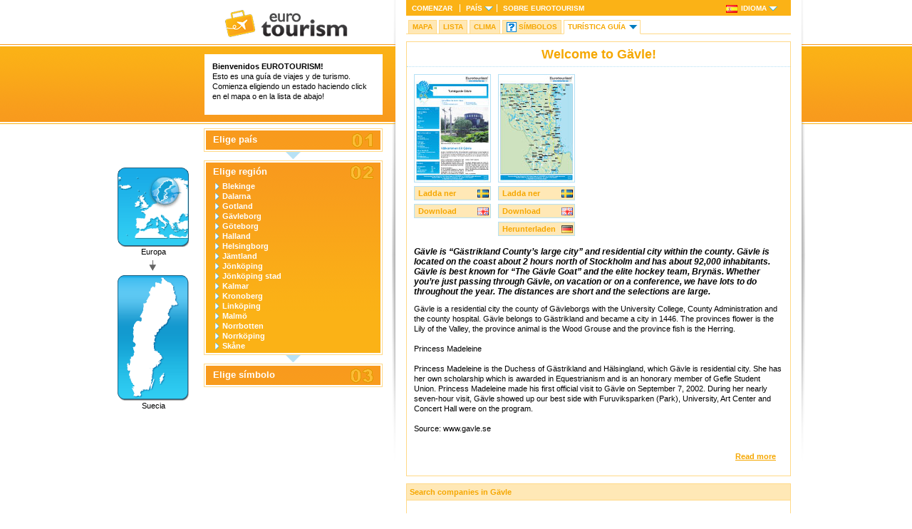

--- FILE ---
content_type: text/html
request_url: http://eurotourism.com/se/es/touristguide.asp?city=2180
body_size: 52651
content:
<!DOCTYPE html PUBLIC "-//W3C//DTD XHTML 1.0 Strict//EN"
        "http://www.w3.org/TR/xhtml1/DTD/xhtml1-strict.dtd">
<html xmlns="http://www.w3.org/1999/xhtml" xml:lang="es" lang="es">
<head>
	<title>Turística Guía Gävle Suecia EUROTOURISM</title>

	<meta http-equiv="content-type" content="text/html; charset=UTF-8" />
	<meta http-equiv="content-language" content="es" />
	<meta name="keywords" content="Turística Guía  Suecia" />
	<meta name="description" content="Turística Guía Gävle Suecia EUROTOURISM" />
	<meta name="distribution" content="global" />
	<meta name="copyright" content="Copyright (c) 2026 <B>Eurotourism Media Group AB</B>" />
	<meta name="robots" content="index, follow" />

	<link rel="shortcut icon" href="/favicon.ico" type="image/x-icon" />
	<style type="text/css" media="all">
		@import "/css/mainstyle.css";
	</style>
	<!--[if IE]>
	<link rel="stylesheet" href="/css/ie.css" type="text/css" media="screen,print,projection" />
	<![endif]-->
	<!--[if lt IE 7]>
	<link rel="stylesheet" href="/css/ie6.css" type="text/css" media="screen,print,projection" />
	<![endif]-->
	<link rel="stylesheet" type="text/css" media="print" href="/css/print.css" />
	<script src="https://ajax.googleapis.com/ajax/libs/jquery/1.4.3/jquery.min.js"></script>
	<script src="/js/jquery.cycle.lite.js" type="text/javascript"></script>
	<script src="/js/common.js" type="text/javascript"></script>
	<script src="/js/swfobject.js" type="text/javascript"></script>

</head>
<body>


<div id="skip"><a href="#content" accesskey="s">Skip to Content</a></div>
<div id="body-wrap">

	<div id="nav-wrap">
		<div id="header">


		<div id="logo">
			<a href="/es_default.asp"><img src="/img/logo.png" alt="Eurotourism" /></a>
		</div>


			<div id="walkman">
				<!--<img src="/img/walkman.gif" alt="" />-->
			</div>
			<!--<script type="text/javascript">
				// <![CDATA[
				var so3 = new SWFObject("/swf/walkman.swf", "fade", "100", "208", "6", "#FFFFFF", false);
				so3.addParam("wmode", "transparent");
				so3.write("walkman");
				// ]]>
			</script>-->

			<div id="speak">
				<p>
				<strong>Bienvenidos <strong>EUROTOURISM</strong>!</strong></BR>Esto es una guía de viajes y de turismo. Comienza eligiendo un estado haciendo click en el mapa o en la lista de abajo!</P>
				</p>
			</div>
		</div>
		
		<div id="minimaps">
			<a href="/es_default.asp"><img src="/se/img/minimap_europe.gif" alt="" /></a>
			Europa
			<img src="/img/minimap_arrow.gif" alt="" />
			<a href="default.asp"><img src="/se/img/0_minimap_country.gif" alt="" /></a>
			Suecia
		</div>
		
		<div id="steps">
			<div class="box-outline">
				<div class="blue-box">
					<h3 class="one"><a href="touristguide.asp" onClick="return toggleBox('step1');">Elige país</a></h3>
					
					<div id="step1" style="display:none;">
<ul class="left-align">
<li><a href="/de/es/">Alemania</a></li>
<li><a href="/at/es/">Austria</a></li>
<li><a href="/be/es/">Bélgica</a></li>
<li><a href="/cy/es/">Chipre</a></li>
<li><a href="/dk/es/">Dinamarca</a></li>
<li><a href="/es/es/">España</a></li>
<li><a href="/fi/es/">Finlandia</a></li>
<li><a href="/fr/es/">Francia</a></li>
<li><a href="/gr/es/">Grecia</a></li>
<li><a href="/ie/es/">Irlanda</a></li>
</ul>
<ul class="left-align">
<li><a href="/is/es/">Islandia</a></li>
<li><a href="/it/es/">Italia</a></li>
<li><a href="/mt/es/">Malta</a></li>
<li><a href="/no/es/">Noruega</a></li>
<li><a href="/nl/es/">Países Bajos</a></li>
<li><a href="/pt/es/">Portugal</a></li>
<li><a href="/uk/es/">Reino Unido</a></li>
<li><a href="/se/es/">Suecia</a></li>
<li><a href="/ch/es/">Suisa</a></li>
</ul>
<div class="clear"></div>
					</div>

				</div>
			</div>
			
			<img src="/img/stepdown.gif" alt="" class="stepdown" />
			
			<div class="box-outline">
				<div class="blue-box scrollbox">
					<h3 class="two"><a href="touristguide.asp" onClick="return toggleBox('step2');">Elige región</a></h3>
					
						<div id="step2" style="display:block;">	

<ul>
          
<li><a href="map.asp?region=20&symbol=1">Blekinge</a></li>
          
<li><a href="map.asp?region=6&symbol=1">Dalarna</a></li>
          
<li><a href="map.asp?region=17&symbol=1">Gotland</a></li>
          
<li><a href="map.asp?region=5&symbol=1">Gävleborg</a></li>
          
<li><a href="map.asp?region=22&symbol=1">Göteborg</a></li>
          
<li><a href="map.asp?region=19&symbol=1">Halland</a></li>
          
<li><a href="map.asp?region=29&symbol=1">Helsingborg</a></li>
          
<li><a href="map.asp?region=3&symbol=1">Jämtland</a></li>
          
<li><a href="map.asp?region=15&symbol=1">Jönköping</a></li>
          
<li><a href="map.asp?region=30&symbol=1">Jönköping stad</a></li>
          
<li><a href="map.asp?region=16&symbol=1">Kalmar</a></li>
          
<li><a href="map.asp?region=18&symbol=1">Kronoberg</a></li>
          
<li><a href="map.asp?region=28&symbol=1">Linköping</a></li>
          
<li><a href="map.asp?region=23&symbol=1">Malmö</a></li>
          
<li><a href="map.asp?region=1&symbol=1">Norrbotten</a></li>
          
<li><a href="map.asp?region=31&symbol=1">Norrköping</a></li>
          
<li><a href="map.asp?region=21&symbol=1">Skåne</a></li>
          
<li><a href="map.asp?region=11&symbol=1">Stockholm</a></li>
          
<li><a href="map.asp?region=24&symbol=1">Stockholm stad</a></li>
          
<li><a href="map.asp?region=12&symbol=1">Södermanland</a></li>
          
<li><a href="map.asp?region=7&symbol=1">Uppsala</a></li>
          
<li><a href="map.asp?region=25&symbol=1">Uppsala stad</a></li>
          
<li><a href="map.asp?region=10&symbol=1">Värmland</a></li>
          
<li><a href="map.asp?region=2&symbol=1">Västerbotten</a></li>
          
<li><a href="map.asp?region=4&symbol=1">Västernorrland</a></li>
          
<li><a href="map.asp?region=26&symbol=1">Västerås</a></li>
          
<li><a href="map.asp?region=8&symbol=1">Västmanland</a></li>
          
<li><a href="map.asp?region=14&symbol=1">Västra Götaland</a></li>
          
<li><a href="map.asp?region=9&symbol=1">Örebro</a></li>
          
<li><a href="map.asp?region=27&symbol=1">Örebro stad</a></li>
          
<li><a href="map.asp?region=13&symbol=1">Östergötland</a></li>
          
</ul>
						</div>
				</div>
			</div>
			
			<img src="/img/stepdown.gif" alt="" class="stepdown" />
			
			
			<div class="box-outline">
				<div class="blue-box">
					<h3 class="three"><a href="touristguide.asp" onClick="showTooltip(event,'Primero elge que región!');return false;" onMouseOut="hideTooltip();">Elige símbolo</a></h3>
				</div>
			</div>			

			
			
		</div>
	</div>


	<div id="content-wrap">
		<div id="topnav-wrap">
	
	<div id="nav">
		<ul id="dropdown">
			<li><a href="/es_default.asp">Comenzar</a></li>
			<li><a href="/es_default.asp" class="arrow">País</a><ul>
<li><a href="/de/es/">Alemania</a></li>
<li><a href="/at/es/">Austria</a></li>
<li><a href="/be/es/">Bélgica</a></li>
<li><a href="/cy/es/">Chipre</a></li>
<li><a href="/dk/es/">Dinamarca</a></li>
<li><a href="/es/es/">España</a></li>
<li><a href="/fi/es/">Finlandia</a></li>
<li><a href="/fr/es/">Francia</a></li>
<li><a href="/gr/es/">Grecia</a></li>
<li><a href="/ie/es/">Irlanda</a></li>
<li><a href="/is/es/">Islandia</a></li>
<li><a href="/it/es/">Italia</a></li>
<li><a href="/mt/es/">Malta</a></li>
<li><a href="/no/es/">Noruega</a></li>
<li><a href="/nl/es/">Países Bajos</a></li>
<li><a href="/pt/es/">Portugal</a></li>
<li><a href="/uk/es/">Reino Unido</a></li>
<li><a href="/se/es/">Suecia</a></li>
<li><a href="/ch/es/">Suisa</a></li>

				</ul></li>
			<li class="last"><a href="/es_about.asp">Sobre <strong>EUROTOURISM</strong></a></li>
			<li class="language"><a href="/es_touristguide.asp" class="arrow">
			<img src="/img/flags/es.gif" alt="se" class="selflag" /><span>Idioma</span></a><ul>
<li><a href="/se/bn/touristguide.asp?region=5&symbol=1&city=2180"><img src="/img/flags/bn.gif" alt="বাংলা" />বাংলা</a></li>
<li><a href="/se/da/touristguide.asp?region=5&symbol=1&city=2180"><img src="/img/flags/da.gif" alt="Dansk" />Dansk</a></li>
<li><a href="/se/de/touristguide.asp?region=5&symbol=1&city=2180"><img src="/img/flags/de.gif" alt="Deutsch" />Deutsch</a></li>
<li><a href="/se/en/touristguide.asp?region=5&symbol=1&city=2180"><img src="/img/flags/en.gif" alt="English" />English</a></li>
<li><a href="/se/fi/touristguide.asp?region=5&symbol=1&city=2180"><img src="/img/flags/fi.gif" alt="Suomi" />Suomi</a></li>
<li><a href="/se/fr/touristguide.asp?region=5&symbol=1&city=2180"><img src="/img/flags/fr.gif" alt="Français" />Français</a></li>
<li><a href="/se/gr/touristguide.asp?region=5&symbol=1&city=2180"><img src="/img/flags/gr.gif" alt="Ελληνικά" />Ελληνικά</a></li>
<li><a href="/se/is/touristguide.asp?region=5&symbol=1&city=2180"><img src="/img/flags/is.gif" alt="Íslenska" />Íslenska</a></li>
<li><a href="/se/nl/touristguide.asp?region=5&symbol=1&city=2180"><img src="/img/flags/nl.gif" alt="Nederlands" />Nederlands</a></li>
<li><a href="/se/no/touristguide.asp?region=5&symbol=1&city=2180"><img src="/img/flags/no.gif" alt="Norsk" />Norsk</a></li>
<li><a href="/se/pt/touristguide.asp?region=5&symbol=1&city=2180"><img src="/img/flags/pt.gif" alt="Português" />Português</a></li>
<li><a href="/se/sv/touristguide.asp?region=5&symbol=1&city=2180"><img src="/img/flags/sv.gif" alt="Svenska" />Svenska</a></li>
<li><a href="/se/zhs/touristguide.asp?region=5&symbol=1&city=2180"><img src="/img/flags/zhs.gif" alt="简体中文" />简体中文</a></li>
<li><a href="/se/zht/touristguide.asp?region=5&symbol=1&city=2180"><img src="/img/flags/zht.gif" alt="繁體中文" />繁體中文</a></li>
<li><a href="/se/es/touristguide.asp?region=5&symbol=1&city=2180"><img src="/img/flags/es.gif" alt="Español" />Español</a></li>
<li><a href="/se/it/touristguide.asp?region=5&symbol=1&city=2180"><img src="/img/flags/it.gif" alt="Italiano" />Italiano</a></li>
<li><a href="/se/ja/touristguide.asp?region=5&symbol=1&city=2180"><img src="/img/flags/ja.gif" alt="日本語" />日本語</a></li>
<li><a href="/se/ko/touristguide.asp?region=5&symbol=1&city=2180"><img src="/img/flags/ko.gif" alt="한국어" />한국어</a></li>
<li><a href="/se/pl/touristguide.asp?region=5&symbol=1&city=2180"><img src="/img/flags/pl.gif" alt="Polski" />Polski</a></li>
<li><a href="/se/ru/touristguide.asp?region=5&symbol=1&city=2180"><img src="/img/flags/ru.gif" alt="Русский" />Русский</a></li>
<li><a href="/se/tr/touristguide.asp?region=5&symbol=1&city=2180"><img src="/img/flags/tr.gif" alt="Türkçe" />Türkçe</a></li>

				</ul></li>
		</ul>
	</div>
		</div>
	
	<div id="regionnav">
		<ul id="dropdown2">
			<li><a href="map.asp?region=5&symbol=1">Mapa</a></li>
			<li><a href="list.asp?region=5&symbol=1">Lista</a></li>

			
			<li><a href="region.asp?region=5&symbol=0">Clima</a></li>
			

			<li class="quiz"><a href="symbol.asp?region=5&symbol=1">Símbolos</a></li>

			
			<li class="arrow"><a href="touristguide.asp" class="sel">Turística Guía</a><ul>
<li><a href="touristguide.asp?city=1440">Ale</a></li><li><a href="touristguide.asp?city=1489">Alingsås</a></li><li><a href="touristguide.asp?city=0764">Alvesta</a></li><li><a href="touristguide.asp?city=0604">Aneby</a></li><li><a href="touristguide.asp?city=1984">Arboga</a></li><li><a href="touristguide.asp?city=2506">Arjeplog</a></li><li><a href="touristguide.asp?city=2505">Arvidsjaur</a></li><li><a href="touristguide.asp?city=1784">Arvika</a></li><li><a href="touristguide.asp?city=1882">Askersund</a></li><li><a href="touristguide.asp?city=2084">Avesta</a></li><li><a href="touristguide.asp?city=1460">Bengtsfors</a></li><li><a href="touristguide.asp?city=2326">Berg</a></li><li><a href="touristguide.asp?city=2403">Bjurholm</a></li><li><a href="touristguide.asp?city=1260">Bjuv</a></li><li><a href="touristguide.asp?city=2582">Boden</a></li><li><a href="touristguide.asp?city=1443">Bollebygd</a></li><li><a href="touristguide.asp?city=2183">Bollnäs</a></li><li><a href="touristguide.asp?city=0885">Borgholm</a></li><li><a href="touristguide.asp?city=2081">Borlänge</a></li><li><a href="touristguide.asp?city=1490">Borås</a></li><li><a href="touristguide.asp?city=0127">Botkyrka</a></li><li><a href="touristguide.asp?city=0560">Boxholm</a></li><li><a href="touristguide.asp?city=1272">Bromölla</a></li><li><a href="touristguide.asp?city=2305">Bräcke</a></li><li><a href="touristguide.asp?city=1231">Burlöv</a></li><li><a href="touristguide.asp?city=1278">Båstad</a></li><li><a href="touristguide.asp?city=1438">Dals-Ed</a></li><li><a href="touristguide.asp?city=0162">Danderyd</a></li><li><a href="touristguide.asp?city=1862">Degerfors</a></li><li><a href="touristguide.asp?city=2425">Dorotea</a></li><li><a href="touristguide.asp?city=1730">Eda</a></li><li><a href="touristguide.asp?city=0125">Ekerö</a></li><li><a href="touristguide.asp?city=0686">Eksjö</a></li><li><a href="touristguide.asp?city=0862">Emmaboda</a></li><li><a href="touristguide.asp?city=0381">Enköping</a></li><li><a href="touristguide.asp?city=0484">Eskilstuna</a></li><li><a href="touristguide.asp?city=1285">Eslöv</a></li><li><a href="touristguide.asp?city=1445">Essunga</a></li><li><a href="touristguide.asp?city=1982">Fagersta</a></li><li><a href="touristguide.asp?city=1382">Falkenberg</a></li><li><a href="touristguide.asp?city=1499">Falköping</a></li><li><a href="touristguide.asp?city=2080">Falun</a></li><li><a href="touristguide.asp?city=1782">Filipstad</a></li><li><a href="touristguide.asp?city=0562">Finspång</a></li><li><a href="touristguide.asp?city=0482">Flen</a></li><li><a href="touristguide.asp?city=1763">Forshaga</a></li><li><a href="touristguide.asp?city=1439">Färgelanda</a></li><li><a href="touristguide.asp?city=2026">Gagnef</a></li><li><a href="touristguide.asp?city=0662">Gislaved</a></li><li><a href="touristguide.asp?city=0461">Gnesta</a></li><li><a href="touristguide.asp?city=0617">Gnosjö</a></li><li><a href="touristguide.asp?city=0980">Gotland</a></li><li><a href="touristguide.asp?city=1764">Grums</a></li><li><a href="touristguide.asp?city=1444">Grästorp</a></li><li><a href="touristguide.asp?city=1447">Gullspång</a></li><li><a href="touristguide.asp?city=2523">Gällivare</a></li><li><a href="touristguide.asp?city=2180">Gävle</a></li><li><a href="touristguide.asp?city=1480">Göteborg</a></li><li><a href="touristguide.asp?city=1471">Götene</a></li><li><a href="touristguide.asp?city=0643">Habo</a></li><li><a href="touristguide.asp?city=1783">Hagfors</a></li><li><a href="touristguide.asp?city=1861">Hallsberg</a></li><li><a href="touristguide.asp?city=1961">Hallstahammar</a></li><li><a href="touristguide.asp?city=1380">Halmstad</a></li><li><a href="touristguide.asp?city=1761">Hammarö</a></li><li><a href="touristguide.asp?city=0136">Haninge</a></li><li><a href="touristguide.asp?city=2583">Haparanda</a></li><li><a href="touristguide.asp?city=1917">Heby</a></li><li><a href="touristguide.asp?city=2083">Hedemora</a></li><li><a href="touristguide.asp?city=1283">Helsingborg</a></li><li><a href="touristguide.asp?city=1466">Herrljunga</a></li><li><a href="touristguide.asp?city=1497">Hjo</a></li><li><a href="touristguide.asp?city=2104">Hofors</a></li><li><a href="touristguide.asp?city=0126">Huddinge</a></li><li><a href="touristguide.asp?city=2184">Hudiksvall</a></li><li><a href="touristguide.asp?city=0860">Hultsfred</a></li><li><a href="touristguide.asp?city=1315">Hylte</a></li><li><a href="touristguide.asp?city=0305">Håbo</a></li><li><a href="touristguide.asp?city=1863">Hällefors</a></li><li><a href="touristguide.asp?city=2361">Härjedalen</a></li><li><a href="touristguide.asp?city=2280">Härnösand</a></li><li><a href="touristguide.asp?city=1401">Härryda</a></li><li><a href="touristguide.asp?city=1293">Hässleholm</a></li><li><a href="touristguide.asp?city=1284">Höganäs</a></li><li><a href="touristguide.asp?city=0821">Högsby</a></li><li><a href="touristguide.asp?city=1266">Hörby</a></li><li><a href="touristguide.asp?city=1267">Höör</a></li><li><a href="touristguide.asp?city=2510">Jokkmokk</a></li><li><a href="touristguide.asp?city=0123">Järfälla</a></li><li><a href="touristguide.asp?city=0680">Jönköping</a></li><li><a href="touristguide.asp?city=2514">Kalix</a></li><li><a href="touristguide.asp?city=0880">Kalmar</a></li><li><a href="touristguide.asp?city=1446">Karlsborg</a></li><li><a href="touristguide.asp?city=1082">Karlshamn</a></li><li><a href="touristguide.asp?city=1883">Karlskoga</a></li><li><a href="touristguide.asp?city=1080">Karlskrona</a></li><li><a href="touristguide.asp?city=1780">Karlstad</a></li><li><a href="touristguide.asp?city=0483">Katrineholm</a></li><li><a href="touristguide.asp?city=1715">Kil</a></li><li><a href="touristguide.asp?city=0513">Kinda</a></li><li><a href="touristguide.asp?city=2584">Kiruna</a></li><li><a href="touristguide.asp?city=1276">Klippan</a></li><li><a href="touristguide.asp?city=0330">Knivsta</a></li><li><a href="touristguide.asp?city=2282">Kramfors</a></li><li><a href="touristguide.asp?city=1290">Kristianstad</a></li><li><a href="touristguide.asp?city=1781">Kristinehamn</a></li><li><a href="touristguide.asp?city=2309">Krokom</a></li><li><a href="touristguide.asp?city=1881">Kumla</a></li><li><a href="touristguide.asp?city=1384">Kungsbacka</a></li><li><a href="touristguide.asp?city=1960">Kungsör</a></li><li><a href="touristguide.asp?city=1482">Kungälv</a></li><li><a href="touristguide.asp?city=1261">Kävlinge</a></li><li><a href="touristguide.asp?city=1983">Köping</a></li><li><a href="touristguide.asp?city=1381">Laholm</a></li><li><a href="touristguide.asp?city=1282">Landskrona</a></li><li><a href="touristguide.asp?city=1860">Laxå</a></li><li><a href="touristguide.asp?city=1814">Lekeberg</a></li><li><a href="touristguide.asp?city=2029">Leksand</a></li><li><a href="touristguide.asp?city=1441">Lerum</a></li><li><a href="touristguide.asp?city=0761">Lessebo</a></li><li><a href="touristguide.asp?city=0186">Lidingö</a></li><li><a href="touristguide.asp?city=1494">Lidköping</a></li><li><a href="touristguide.asp?city=1462">Lilla Edet</a></li><li><a href="touristguide.asp?city=1885">Lindesberg</a></li><li><a href="touristguide.asp?city=0580">Linköping</a></li><li><a href="touristguide.asp?city=0781">Ljungby</a></li><li><a href="touristguide.asp?city=2161">Ljusdal</a></li><li><a href="touristguide.asp?city=1864">Ljusnarsberg</a></li><li><a href="touristguide.asp?city=1262">Lomma</a></li><li><a href="touristguide.asp?city=2085">Ludvika</a></li><li><a href="touristguide.asp?city=2580">Luleå</a></li><li><a href="touristguide.asp?city=1281">Lund</a></li><li><a href="touristguide.asp?city=2481">Lycksele</a></li><li><a href="touristguide.asp?city=1484">Lysekil</a></li><li><a href="touristguide.asp?city=1280">Malmö</a></li><li><a href="touristguide.asp?city=2023">Malung</a></li><li><a href="touristguide.asp?city=2418">Malå</a></li><li><a href="touristguide.asp?city=1493">Mariestad</a></li><li><a href="touristguide.asp?city=1463">Mark</a></li><li><a href="touristguide.asp?city=0767">Markaryd</a></li><li><a href="touristguide.asp?city=1461">Mellerud</a></li><li><a href="touristguide.asp?city=0586">Mjölby</a></li><li><a href="touristguide.asp?city=2062">Mora</a></li><li><a href="touristguide.asp?city=0583">Motala</a></li><li><a href="touristguide.asp?city=0642">Mullsjö</a></li><li><a href="touristguide.asp?city=1430">Munkedal</a></li><li><a href="touristguide.asp?city=1762">Munkfors</a></li><li><a href="touristguide.asp?city=1481">Mölndal</a></li><li><a href="touristguide.asp?city=0861">Mönsterås</a></li><li><a href="touristguide.asp?city=0840">Mörbylånga</a></li><li><a href="touristguide.asp?city=0182">Nacka</a></li><li><a href="touristguide.asp?city=1884">Nora</a></li><li><a href="touristguide.asp?city=1962">Norberg</a></li><li><a href="touristguide.asp?city=2132">Nordanstig</a></li><li><a href="touristguide.asp?city=2401">Nordmaling</a></li><li><a href="touristguide.asp?city=0581">Norrköping</a></li><li><a href="touristguide.asp?city=0188">Norrtälje</a></li><li><a href="touristguide.asp?city=2417">Norsjö</a></li><li><a href="touristguide.asp?city=0881">Nybro</a></li><li><a href="touristguide.asp?city=0140">Nykvarn</a></li><li><a href="touristguide.asp?city=0480">Nyköping</a></li><li><a href="touristguide.asp?city=0192">Nynäshamn</a></li><li><a href="touristguide.asp?city=0682">Nässjö</a></li><li><a href="touristguide.asp?city=2101">Ockelbo</a></li><li><a href="touristguide.asp?city=1060">Olofström</a></li><li><a href="touristguide.asp?city=2034">Orsa</a></li><li><a href="touristguide.asp?city=1421">Orust</a></li><li><a href="touristguide.asp?city=1273">Osby</a></li><li><a href="touristguide.asp?city=0882">Oskarshamn</a></li><li><a href="touristguide.asp?city=2121">Ovanåker</a></li><li><a href="touristguide.asp?city=0481">Oxelösund</a></li><li><a href="touristguide.asp?city=2521">Pajala</a></li><li><a href="touristguide.asp?city=1402">Partille</a></li><li><a href="touristguide.asp?city=1275">Perstorp</a></li><li><a href="touristguide.asp?city=2581">Piteå</a></li><li><a href="touristguide.asp?city=2303">Ragunda</a></li><li><a href="touristguide.asp?city=2409">Robertsfors</a></li><li><a href="touristguide.asp?city=1081">Ronneby</a></li><li><a href="touristguide.asp?city=2031">Rättvik</a></li><li><a href="touristguide.asp?city=1981">Sala</a></li><li><a href="touristguide.asp?city=0128">Salem</a></li><li><a href="touristguide.asp?city=2181">Sandviken</a></li><li><a href="touristguide.asp?city=0191">Sigtuna</a></li><li><a href="touristguide.asp?city=1291">Simrishamn</a></li><li><a href="touristguide.asp?city=1265">Sjöbo</a></li><li><a href="touristguide.asp?city=1495">Skara</a></li><li><a href="touristguide.asp?city=2482">Skellefteå</a></li><li><a href="touristguide.asp?city=1904">Skinnskatteberg</a></li><li><a href="touristguide.asp?city=1264">Skurup</a></li><li><a href="touristguide.asp?city=1496">Skövde</a></li><li><a href="touristguide.asp?city=2061">Smedjebacken</a></li><li><a href="touristguide.asp?city=2283">Sollefteå</a></li><li><a href="touristguide.asp?city=0163">Sollentuna</a></li><li><a href="touristguide.asp?city=0184">Solna</a></li><li><a href="touristguide.asp?city=2422">Sorsele</a></li><li><a href="touristguide.asp?city=1427">Sotenäs</a></li><li><a href="touristguide.asp?city=1230">Staffanstorp</a></li><li><a href="touristguide.asp?city=1415">Stenungssund</a></li><li><a href="touristguide.asp?city=0180">Stockholm</a></li><li><a href="touristguide.asp?city=1760">Storfors</a></li><li><a href="touristguide.asp?city=2421">Storuman</a></li><li><a href="touristguide.asp?city=0486">Strängnäs</a></li><li><a href="touristguide.asp?city=1486">Strömstad</a></li><li><a href="touristguide.asp?city=2313">Strömsund</a></li><li><a href="touristguide.asp?city=0183">Sundbyberg</a></li><li><a href="touristguide.asp?city=2281">Sundsvall</a></li><li><a href="touristguide.asp?city=1766">Sunne</a></li><li><a href="touristguide.asp?city=1907">Surahammar</a></li><li><a href="touristguide.asp?city=1214">Svalöv</a></li><li><a href="touristguide.asp?city=1263">Svedala</a></li><li><a href="touristguide.asp?city=1465">Svenljunga</a></li><li><a href="touristguide.asp?city=1785">Säffle</a></li><li><a href="touristguide.asp?city=2082">Säter</a></li><li><a href="touristguide.asp?city=0684">Sävsjö</a></li><li><a href="touristguide.asp?city=2182">Söderhamn</a></li><li><a href="touristguide.asp?city=0582">Söderköping</a></li><li><a href="touristguide.asp?city=0181">Södertälje</a></li><li><a href="touristguide.asp?city=1083">Sölvesborg</a></li><li><a href="touristguide.asp?city=1435">Tanum</a></li><li><a href="touristguide.asp?city=1472">Tibro</a></li><li><a href="touristguide.asp?city=1498">Tidaholm</a></li><li><a href="touristguide.asp?city=0360">Tierp</a></li><li><a href="touristguide.asp?city=2262">Timrå</a></li><li><a href="touristguide.asp?city=0763">Tingsryd</a></li><li><a href="touristguide.asp?city=1419">Tjörn</a></li><li><a href="touristguide.asp?city=1270">Tomelilla</a></li><li><a href="touristguide.asp?city=1737">Torsby</a></li><li><a href="touristguide.asp?city=0834">Torsås</a></li><li><a href="touristguide.asp?city=1452">Tranemo</a></li><li><a href="touristguide.asp?city=0687">Tranås</a></li><li><a href="touristguide.asp?city=1287">Trelleborg</a></li><li><a href="touristguide.asp?city=1488">Trollhättan</a></li><li><a href="touristguide.asp?city=0488">Trosa</a></li><li><a href="touristguide.asp?city=0138">Tyresö</a></li><li><a href="touristguide.asp?city=0160">Täby</a></li><li><a href="touristguide.asp?city=1473">Töreboda</a></li><li><a href="touristguide.asp?city=1485">Uddevalla</a></li><li><a href="touristguide.asp?city=1491">Ulricehamn</a></li><li><a href="touristguide.asp?city=2480">Umeå</a></li><li><a href="touristguide.asp?city=0114">Upplands Väsby</a></li><li><a href="touristguide.asp?city=0139">Upplands-Bro</a></li><li><a href="touristguide.asp?city=0380">Uppsala</a></li><li><a href="touristguide.asp?city=0760">Uppvidinge</a></li><li><a href="touristguide.asp?city=0584">Vadstena</a></li><li><a href="touristguide.asp?city=0665">Vaggeryd</a></li><li><a href="touristguide.asp?city=0563">Valdemarsvik</a></li><li><a href="touristguide.asp?city=0115">Vallentuna</a></li><li><a href="touristguide.asp?city=2021">Vansbro</a></li><li><a href="touristguide.asp?city=1470">Vara</a></li><li><a href="touristguide.asp?city=1383">Varberg</a></li><li><a href="touristguide.asp?city=0187">Vaxholm</a></li><li><a href="touristguide.asp?city=1233">Vellinge</a></li><li><a href="touristguide.asp?city=0685">Vetlanda</a></li><li><a href="touristguide.asp?city=2462">Vilhelmina</a></li><li><a href="touristguide.asp?city=0884">Vimmerby</a></li><li><a href="touristguide.asp?city=2404">Vindeln</a></li><li><a href="touristguide.asp?city=0428">Vingåker</a></li><li><a href="touristguide.asp?city=1442">Vårgårda</a></li><li><a href="touristguide.asp?city=1487">Vänersborg</a></li><li><a href="touristguide.asp?city=2460">Vännäs</a></li><li><a href="touristguide.asp?city=0120">Värmdö</a></li><li><a href="touristguide.asp?city=0683">Värnamo</a></li><li><a href="touristguide.asp?city=0883">Västervik</a></li><li><a href="touristguide.asp?city=1980">Västerås</a></li><li><a href="touristguide.asp?city=0780">Växjö</a></li><li><a href="touristguide.asp?city=0512">Ydre</a></li><li><a href="touristguide.asp?city=1286">Ystad</a></li><li><a href="touristguide.asp?city=1492">Åmål</a></li><li><a href="touristguide.asp?city=2260">Ånge</a></li><li><a href="touristguide.asp?city=2321">Åre</a></li><li><a href="touristguide.asp?city=1765">Årjäng</a></li><li><a href="touristguide.asp?city=2463">Åsele</a></li><li><a href="touristguide.asp?city=1277">Åstorp</a></li><li><a href="touristguide.asp?city=0561">Åtvidaberg</a></li><li><a href="touristguide.asp?city=0765">Älmhult</a></li><li><a href="touristguide.asp?city=2039">Älvdalen</a></li><li><a href="touristguide.asp?city=0319">Älvkarleby</a></li><li><a href="touristguide.asp?city=2560">Älvsbyn</a></li><li><a href="touristguide.asp?city=1292">Ängelholm</a></li><li><a href="touristguide.asp?city=1407">Öckerö</a></li><li><a href="touristguide.asp?city=0509">Ödeshög</a></li><li><a href="touristguide.asp?city=1880">Örebro</a></li><li><a href="touristguide.asp?city=1257">Örkelljunga</a></li><li><a href="touristguide.asp?city=2284">Örnsköldsvik</a></li><li><a href="touristguide.asp?city=3001">Österlen</a></li><li><a href="touristguide.asp?city=2380">Östersund</a></li><li><a href="touristguide.asp?city=0117">Österåker</a></li><li><a href="touristguide.asp?city=0382">Östhammar</a></li><li><a href="touristguide.asp?city=1256">Östra Göinge</a></li><li><a href="touristguide.asp?city=2513">Överkalix</a></li><li><a href="touristguide.asp?city=2518">Övertorneå</a></li>
				</ul></li>
			
		</ul>
	</div>

		<div id="content">

					<div class="cntbox" id="turistguide">
					<h1>Welcome to Gävle!</h1>

					<div class="downloads">
						
					
						<div class="download-item">
							<img src="/SE/guides/gavle/gavle.jpg" class="guide" alt="" />
								
                                        <a href="/SE/guides/gavle/Gavle.pdf" class="lang-sv" title="Laddar ner SE">Ladda ner</a>
                                
                                        <a href="/SE/guides/gavle/EN_Gavle.pdf" class="lang-en" title="Download EN">Download</a>
                                
						</div>
					
						<div class="download-item">
							<img src="/SE/guides/gavle/gavle_karta.jpg" class="guide" alt="" />
								
                                        <a href="/SE/guides/gavle/gavle_karta.pdf" class="lang-sv" title="Laddar ner SE">Ladda ner</a>
                                
                                        <a href="/SE/guides/gavle/gavle_karta.pdf" class="lang-en" title="Download EN">Download</a>
                                
                                        <a href="/SE/guides/gavle/gavle_karta.pdf" class="lang-de" title="Herunterladen DE">Herunterladen</a>
                                
						</div>
					


						<div class="clear"></div>
					</div>

					<P class="ingress">Gävle is “Gästrikland County’s large city” and residential city within the county. Gävle is located on the coast about 2 hours north of Stockholm and has about 92,000 inhabitants. Gävle is best known for “The Gävle Goat” and the elite hockey team, Brynäs.  Whether you’re just passing through Gävle, on vacation or on a conference, we have lots to do throughout the year. The distances are short and the selections are large.</P><P>Gävle is a residential city the county of Gävleborgs with the University College, County Administration and the county hospital. Gävle belongs to Gästrikland and became a city in 1446. The provinces flower  is the Lily of the Valley, the province animal is the Wood Grouse and the province fish is the Herring. </BR></BR>Princess Madeleine</BR></BR>Princess Madeleine is the Duchess of Gästrikland and Hälsingland, which Gävle is residential city. She has her own scholarship which is awarded in Equestrianism and is an honorary member of Gefle Student Union. Princess Madeleine made his first official visit to Gävle on September 7, 2002. During her nearly seven-hour visit,  Gävle showed up our best side with  Furuviksparken (Park), University, Art Center and Concert Hall were on the program. </BR></BR>Source: www.gavle.se
					<div class="clear-space"></div>
                    
					

					<p class="txtright"><a href="#" class="readmore" onclick="return toggleBox('txtblock1');">Read more</a></p>
                                        
					<div class="clear-space"></div>

					<div id="txtblock1" class="txtblock">

					<div class="cnt-bluebox one">
<h3>Municipality Facts</h3>
<h4>Population</h4>
<P>92 000
</br></P>
<h4>Area</h4>
<P>1 604 km²
</br></P>
<h4>Regional Center</h4>
<P>Gävle
</br></P>
<h4>County</h4>
<P>Gävleborg
</br></P>
</div>
<div class="cnt-bluebox two">
<h3>More Information</h3>
<h4>Internet</h4>
<P>www.gavle.se
</P>
<P>www.gastrikland.com
</P>
<h4>Newspapers</h4>
<P>Gefle Dagblad</BR>www.gd.se </BR>Arbetarbladet </BR>www.arbetarbladet.se
</br></P>
<h4>Tourist Bureaus</h4>
<P>Gävle Tourist Bureau
</br>Open Mon-Fri, 10-19, Sat 10-16, Sun 12-16</BR>(with reservations for national holidays)
</br>Drottninggatan 9 (Gallerian Nian), Gävle
</br>026-14 74 30
</br><a href="mailto:turistbyran@gavle-co.se">turistbyran@gavle-co.se</a>
</br>www.gastrikland.com
</P>
</div>
<div class="cnt-bluebox three last">
<h3>Notes</h3>
<h4>Emergency </h4>
<P>112
</br></P>
<h4>Police</h4>
<P>114 14
</br></P>
<h4>Country Code</h4>
<P>+46
</br></P>
<h4>Area Code</h4>
<P>026
</br></P>
</div><div class="clear-space"></div>
<h2>City</h2>
<h3>About</h3>
<h4>Gästriklands storstad</h4><p>
Gävle is "Gästrikland County&#39;s large city" and residential city within the county. Gävle is located on the coast about 2 hours north of Stockholm and has about 92,000 inhabitants. Gävle is best known for "The Gävle Goat" and the elite hockey team, Brynäs.  Whether you&#39;re just passing through Gävle, on vacation or on a conference, we have lots to do throughout the year. The distances are short and the selections are large.
</br></p>
<h3>City</h3>
<h4>Gävle</h4><p>
Gävle is a residential city the county of Gävleborgs with the University College, County Administration and the county hospital. Gävle belongs to Gästrikland and became a city in 1446. The provinces flower  is the Lily of the Valley, the province animal is the Wood Grouse and the province fish is the Herring. </BR></BR>Princess Madeleine </BR>Princess Madeleine is the Duchess of Gästrikland and Hälsingland, which Gävle is residential city. She has her own scholarship which is awarded in Equestrianism and is an honorary member of Gefle Student Union. </BR>Princess Madeleine made his first official visit to Gävle on September 7, 2002. During her nearly seven-hour visit,  Gävle showed up our best side with  Furuviksparken (Park), University, Art Center and Concert Hall were on the program. </BR></BR>Source: www.gavle.se
</br></p>
<h3>History</h3>
<h4>Gävles historia</h4><p>
Gävles&#39; oldest known city privileges was issued in 1446. The city is mentioned earlier, but nothing was written to suggest there was urban development before the 1400&#39;s. Good communications, fisheries, foreign trade in iron, livestock and wood products have played an important role in the city&#39;s development. </BR></BR>In the 1500s, Gävle was one of Sweden&#39;s major cities and ports. From the early 1600&#39;s, the castle became the residence for the stadtholder (Head of State) and the governor, then the city functioned as an administrative center. With "bottniska handelstvånget" (Bothnian Trade Coercion) in 1636, conditions deteriorated. Foreign trade and population growth stagnated. </BR></BR>The city regained "stapelrätten" (Control of Goods) in 1673, and towards the end of the century the economy turned. The positive developments in trade and industry was ongoing with recessions through 1700s . Gävle&#39;s famous shipbuilding industry goes back to the 1780s, but ancestry can be traced to the 1500s. </BR></BR>Gävle had 6,000 inhabitants in the late 1800s,  and grew to 39,000 in the 1930s, which made it one of the top largest cities. Growth during the 1800s to 1900s had gone comparatively slow, and in 1980,  Gävle was fifteenth among Sweden&#39;s urban areas (including suburbs). </BR></BR>Gävle was an important textile city in the early 1800s. Shipyard, snuff and tobacco, distilleries and textiles belonged to the more prominent industries. The industry continued to play a central role for the city&#39;s development. However, the textile industry had not been entirely beneficial. </BR></BR>Less expansion, activities such as food and textiles have been better represented in Gävle than in many other cities. Maritime transport, land transport and the county administration are other major trades which has shaped the city, and greatly influenced its development. </BR></BR>Source: http://www2.historia.su.se/urbanhistory/cybcity/stad/gavle/historia.htm
</br></p>
<h2>See and Do</h2>
<h3>Swimming</h3>
<h4>Borgvik havsbad - Bathing</h4><p>
Havsbad (Sea Bathing) with sandy beach. Owned and operated by the Baptist Parish. Dogs permitted on the site and beach, but not in the water.
</br>Bönavägen, Bönan
</br></p>
<h4>Engeltofta havsbad - Bathing</h4><p>
Small bathing area on the sea with restaurant / summer hostel. Changing area and restrooms.
</br></p>
<h4>Engesbergs havsbad - Bathing</h4><p>
Engesberg is a bathing cove with grassy areas and sandy beach.  Camping is available.
</br>Engesbergs Camping & Stugby Solviksvägen 7, Gävle
</br><B>+46 (0)26-990 25</B>
</br><a href="mailto:info@engesbergscamping.se">info@engesbergscamping.se</a>
</br>www.engesbergs-camping.se
</p>
<h4>Fjärran Höjderbadet - Family Bathing Center</h4><p>
Family Pool: An oasis with champagne bubbles, water currents and water caves. You can swim out to the outdoor pools anytime during the year. </BR></BR>Wading: A pool for small children. From shallow to a maximum of 90 cm deep. Spray elephant, water currents, bubbles and water cannon. and an "easy" water slide. </BR></BR>Outside Pool: 50 m pool with 8 tracks. Large pool for swimming lessons. Children&#39;s pool and playground. Basketball, Volleyball, water gymnastics, badminton, Pétanque and much more. </BR></BR>Motion and competition pool: 25 m pool with 8 tracks. Trampoline. </BR></BR>Swimming Lessons: Swimming Pool (12 x 8m), with different water depths. Activities such as baby swimming, swimming school, water gymnastics, water aerobics and much more.</BR></BR>At Fjärran Höjderbadet we also have whirlpools, gym, exercise, solariums and serve food.
</br>Lantmäterigatan 5, Gävle
</br><B>+46 (0)26-600 500</B>
</br>www.gavle.se/fjarranhojder
</p>
<h4>Harnäsbadet - Swimming Society</h4><p>
Harnäs-Skutskärs Swimming Societies which is run by swimmers, parents and leaders. </BR>Open during the summer - depending upon the weather. Jumping platforms are 3.5 m, 7.5 m and 10m. Trampoline 1 and 3 meters. Volleyball and large grassy area  for tanning and playing. Kiosk with candy, soft drinks and ice cream. Coffee and sandwiches is also available. Grill area.
</br>Harnäs, Furuvik
</br><B>+46 (0)26-19 59 01</B>
</br><a href="mailto:info@hss.nu">info@hss.nu</a>
</br></p>
<h4>Hemlingbybadet - Bathing and Recreation</h4><p>
At Hemlingbystugans Recreation Area has pools and is popular for families with children. </BR>We have 3 pools. One of these is a pools is directly connected to the Sauna. The other two (one is for children) are in the heated in the summer to about 23 degrees.
</br>Hemlingby Friluftsområde, Gävle
</br><B>+46 (0)26-51 70 15</B>
</br><a href="mailto:info@hemlingby.nu">info@hemlingby.nu</a>
</br>www.hemlingby.nu
</p>
<h4>Totrabadet - Bathing</h4><p>
Totrabadet in Hamrångefjärden, lake, sandy beaches, shallow water, sandy bottom, changing area, restrooms, dock. </BR>One of Hamrångebygdens lakes has a long sandy beach and is perfect for families with young children. Tent area and caravan parks available for a maximum of 3 days.
</br></p>
<h4>Valbo Sport Center</h4><p>
Valbo at Sofiedalsskolan (School) is Valbo sports. Here is a large swimming facility with an outdoor 50 meter pool and diving platform. Indoors, there is a pool, 16.3 meters with a water slide for children. There is also a steam sauna and a wood heated sauna. </BR>In the winter, it is very good for skiing. We have a gym with modern equipment, for individual training, or book per hour for groups. Instructors are available. </BR>Valbo Sport Center can even offer you a massage.
</br>Valbo SportcentrumFritidsvägen 6, 818 30 Valbo
</br><B>+46 (0)26-13 11 66</B>
</br></p>
<h3>Family Activities</h3>
<h4>Alborgen - Adventure House</h4><p>
If you want to solve exciting tasks that require creativity and the ability to cooperate - try adventures in Aalborg! Perfect for the family, kick-off&#39;s and other festive occasions. Perfect for rainy days, because everything is indoors. </BR>The activities in Aalborg Adventure House are performed in groups of 3-5 persons and is designed to solve adventure problems of different themes. Just now, there are 45 different "Adventure Cells" with very different tasks in each. New cells are added and the existing are rebuilt from time to time.
</br>Persborgsvägen 20,  Valbo
</br><B>+46 (0)26-13 13 00</B>
</br><a href="mailto:info@alborgen.nu">info@alborgen.nu</a>
</br>www.alborgen.nu
</p>
<h4>Barnlandet - Children&#39;s World</h4><p>
A play world for children of all ages. Inside Café. </BR>Open year round.
</br>Södra Skeppsbron 30, Gävle
</br><B>+46 (0)26-18 00 30</B>
</br></p>
<h4>Furuvik</h4><p>
Beautifully situated on the coast, visit one of Sweden&#39;s largest animal and amusement parks. </BR></BR>The Animals </BR>The park has about 70 species of animals and many of them you can get really, really close. Hike in the rain forest among snakes and pygmies, stroll over to Lemurlandet - and with a little luck, a curious lemur can jump on your shoulder.  At the beautiful fädbodvallen, you can become friends with one of the many cute little animals.  There is much to discover and learn in the animal world. </BR></BR>Did you know chimpanzees are our closest relative? Or that the orangoutang grows large cheek sacks?  Come and see our great apes in Aplandskapet (Ape Land) - and the chimpanzee family with the playful young ones called " Manda" and "Magda" along with the orangoutang pair called "Igge" and "Nyong." </BR></BR>Amusement Park</BR>Let it tickle in your stomach! Take a tour in the mountains and the Batman Rollercoaster, spin dizzy in a coffee cup or why not fly somewhere.  Here - you feel like a child again. Do you want to rest from the merry-go-round for a while - try your luck among the lotteries and games. </BR>Don&#39;t miss the show, Furuviksbarnen, which offers entertainment in Europe&#39;s only circus built from wood. </BR>There is something here for all children, large and small. </BR></BR>The Park </BR>Stroll around and just enjoy your surroundings. Furuviksparken is known for its greenery, splendid flowers and its stunning natural beauty due to its location directly by the sea.  There are 16,000 plants planted each spring which create beautiful gardens.  Look around, smell, enjoy, have a snack at Circus Restaurant or to Furuviksbrygga. If the sun gets to hot, take a dip in our pool.
</br>FuruviksparkenDannemansvägen 4, Furuvik
</br><B>+46 (0)26-17 73 00</B>
</br><a href="mailto:info@furuvik.se">info@furuvik.se</a>
</br>www.furuvik.se
</p>
<h4>Jungle City Lekland</h4><p>
In Jungle City Lekland the children jump, climb and bounce as much as they want. In the meantime, the adults enjoy a freshly brewed cup of coffee, freshly baked buns, cakes or a light lunch at "Leklandets djungelatmosfär."  Jungle City Lekland is divided into two areas. One for the bigger kids with a Jungle Gym that has a slide, four trampolines, a inflatable castle and much more. The smaller section, for the younger kids, has a small Jungle Gym, a ball pool and a slide. The area is also filled with soft carpet and soft toys. </BR>The children play under the supervision of their parents!
</br>Kryddstigen 28, Gävle
</br><B>+46 (0) 26-14 02 22</B>
</br><a href="mailto:info@junglecitylekland.se">info@junglecitylekland.se</a>
</br>www.junglecitylekland.se
</p>
<h3>Fishing</h3>
<h4>Fishing Cottage</h4><p>
On Gavleåns southern shore, opposite the Holy Trefaldighetskyrkan (Church) is the fishing cottage. Free fishing with rod, casting or fly fishing.
</br></p>
<h4>Fishing in Gästrikland</h4><p>
On www.fiskegavleborg.se, you can search for your "dream fish" by clicking on a road, or the entire county, region or any of the county&#39;s municipalities. You will find information on various fishing areas which permit public fishing. The area offers fishing for pike-perch, pike, perch and trout. There area implanted fishing lakes "put and take" and several fishing associations support the implantation of fish. </BR>By specifying your preferences among the different types of fish, service level and type of housing you prefer, the fiskevårdsområden (fishing association) can help meet your requests. </BR>Good luck with your search and your fishing!
</br>www.fiskegavleborg.se
</p>
<h3>Museum</h3>
<h4>Gävle Konstcentrum</h4><p>
Gävle Municipal Art Gallery offers temporary exhibitions of Swedish and International Contemporary Art.   The Art Gallery is also responsible for the upcoming art in Gävle. </BR>Since the beginning of the year, you can find the Art Gallery in the Silvanum building, a stone&#39;s throw away from the Concert Hall, and next to "Boulognerskogen." The Silvanum was inaugurated in 1961 and is one of Gävles most architecturally interesting buildings. </BR>The Art Gallery, together with the University&#39;s education program for "Design and Wood Technology" and "Kafé Spegeln" (Cafe) has given what was once Skogsmuseum (Nature Museum) a new and exciting identity. </BR>The Art Gallery has handicap facilities.</BR>Open year round.
</br>Gävle Konstcentrum Kungsbäcksvägen 32, Gävle
</br><B>+46 (0)26-17 94 24</B>
</br><a href="mailto:konstcentrum@gavle.se">konstcentrum@gavle.se</a>
</br>www.gavle.se/konstcentrum
</p>
<h4>Länsmuseet Gävleborg</h4><p>
Gävleborg County Museum is one museum for the two provinces of Gästrikland and Hälsingland. The museum works with cultural history, art, architectural, care of the cultural landscape, archaeology and various cultural type of projects within the counties ten municipalities. More than 300 works from five centuries are displayed. See Gunnar Cyréns art and utility of steel, glass, silver and plastics and he is also the creator of the Nobel set.</BR>In the museum is a cafe and even shop in the museums boutique.
</br>Länsmuseet Gävleborg Södra Strandgatan 20, Gävle
</br><B>+46 (0)26-65 56 00</B>
</br></p>
<h4>Sveriges Fängelsemuseum</h4><p>
The prison in Gävle - one museum in two prisons! </BR>In Gävleborgs former county and castle prison from 1732, the exhibition "Androm till skräck och varnagel" has been on display since the summer of -05.</BR>You can be sure that visitors experience the Swedish criminal and penalization system through cruelty, degrading shame and corporal punishment as it was pilloried daily at the square or the execution places. </BR>The arrested meet in the dark and wretched, face the powers before them, their sentences and feel their powerlessness.  Elements of the opposition and freedom will lead you then to proceed to Gävleborgs former county prison from 1847, where the exhibition "Hotels Hamilton" is on display.  Learn about the Swedish prisons from the 1800s up until today&#39;s correctional system.  The exhibition shows you the time when one in Sweden compensated the public with imprisonment or forced labor, which meant 24 hour isolation from society and from each other. </BR>The two prisons located next to each other and are next to Gävle Castle, on the south side of the Gavleån. </BR>Open year round.
</br>Sveriges Fängelsemuseum Hamiltongatan 3, Gävle
</br><B>+46 (0)26-65 44 30</B>
</br><a href="mailto:info@fangelsemuseet.se">info@fangelsemuseet.se</a>
</br>www.fangelsemuseet.se
</p>
<h4>Sveriges Railway Museum</h4><p>
An excursion the whole family will like.  Follow through Sweden&#39;s exciting railway history which goes back 150 years. Here you can feel the levers in the cab of a steam locomotive, admire the beautiful Royalty cars and look at a prisoner in the prison car.
</br>Sveriges JärnvägsmuseumRälsgatan 1, Gävle
</br><B>+46 (0)26-14 46 15 |</B>
</br><a href="mailto:jarnvagsmuseum@banverket.se">jarnvagsmuseum@banverket.se</a>
</br>www.jarnvagsmuseum.se
</p>
<h3>Parks</h3>
<h4>Axmar Works and Melting House</h4><p>
Axmarbruk is located on the northern coast of Gästrike, close to the border of Hälsingland. The mill was founded in 1671, but was destroyed by Russian troops in 1721, but then built up again. </BR></BR>Grand Monuments </BR>The melting house we see today, is from the 1860s.  When it was built, it was a new ironworks with a blast furnace,a  forge, and rolling mills - (was very modern during that time).  However, the rapid evolution of technology in the late 1800s, made it outdated very quickly and in 1927, the mill was shutdown.  In the 1940s, the melting house was used for awhile for tar manufacturing. Now, it remains as a stately monument from the ironworks time.  Guided tours can be booked. </BR></BR>Walking in Herrgårdsparken (Park)</BR>Also belonging to the Works, was a manor with a park and gazebo. The Manor was torn down in 1970, but you can still take walk in the park all year round.  On the cape, at the mills dam, is a nice little gazebo in the Gothic Revival style. </BR></BR>Worth a Detour </BR>An older coastal road passes Axmar Works. There is not much traffic and the Works is a good bit off the road -  but it is well worth a detour to get here - at least visit the pleasant Axmarbrygga tavern, which is housed in one of stone warehouses at the harbor. </BR>Open year round.
</br></p>
<h4>Boulognerskogen - Park</h4><p>
Boulognerskogen is one of the country&#39;s largest urban parks. During the summer, the park offers a variety of activities including; golf, concerts, music, cafes, free fishing, motion activity and theaters. </BR>Boulognerskogen was planned as early as the mid-1800s and had romance as its model. Since then, the park continuously has been modernized throughout the years.  Today, Boulognerskogen is a sculpted park with both open grassy areas, trees and a variety of water environments.  Most recommended is the "Stadsträdgårdens"  (City Garden) works, and Carl Milles "Five music geniuses." </BR></BR>Why not pack a lunch and eat it on one of the grassy lawns or visit the summer café and just enjoy.
</br></p>
<h4>Valls Hage - Botanical Garden</h4><p>
Skogsbotanisk (Botanical Garden) park is always open. </BR>Valls Hage, a large botanical park with all of Sweden&#39;s common and rare trees. </BR>The park is located on a peninsula in Gavleån about 2 km west of the city.  It began in mid-70&#39;s by the "Skogshögskolan" (University).</BR>With about 200 different species of trees, such as the "Paraplygran" (Umbrella Spruce) and a "lönnträd" (Maple Tree), which is the only specimen in Sweden.  There are also approximately 300 species of forest herbs and rice.  There is also a Rosarium (Rose Collection) in the park. </BR>The park is open all day and offers good parking facilities.
</br></p>
<div class="clear-space"></div>
<div class="sources">
<h2>Source</h2>
<ul>
<li>Gävle Turistbyrå</li>
<li><a href="http://www.gastrikland.se" target="_blank">www.gastrikland.se</a></li>
<li><a href="http://www.eurotourism.com" target="_blank">www.eurotourism.com</a></li>
<li><a href="http://www.dagspress.se" target="_blank">www.dagspress.se</a></li>
</ul>
<p class="txtcenter"><em>Med reservation för eventuella ändringar</em></p>
</div>


                    </div>

					<script type="text/javascript">
                        // <![CDATA[
                        document.getElementById('txtblock1').style.display = 'none';
                        // ]]>
                    </script>                    					
            
					
                    
					
			</div>			<div class="cntbox" id="searchguide">
					<h2>Search companies in Gävle</h2>
					<ul>
    
					</ul>
					<div class="clear"></div>
			</div>


			<div class="box-outline resulthead">
				<div id="resulthead">
					<p class="right-align">Search Result</p>
					<p>&nbsp;Found 0 matches</p>
				</div>
			</div>


			<table class="searchresult" summary="Sökresultat">
			<tbody>

			</tbody>
			</table>




			
			<div class="clear"></div>

		</div>
	</div>

<div class="clear-space"></div>
	<div id="footer">
		<p class="txtcenter"><strong>Eurotourism Media Group – A part of Diagonal Förlags AB: </strong>Box 55157  501 14 Borås  Sweden  Tel +46 10-160 55 40  Fax +46 10-160 55 99  <a href="mailto:info@eurotourism.com">info@eurotourism.com</a><br />
Copyright &copy; Eurotourism Media Group – A part of Diagonal Förlags AB. Protected by international law; any violation will be prosecuted.<br />
An Independent Tourist Information Company</p>
</div>
<script>
  (function(i,s,o,g,r,a,m){i['GoogleAnalyticsObject']=r;i[r]=i[r]||function(){
  (i[r].q=i[r].q||[]).push(arguments)},i[r].l=1*new Date();a=s.createElement(o),
  m=s.getElementsByTagName(o)[0];a.async=1;a.src=g;m.parentNode.insertBefore(a,m)
  })(window,document,'script','//www.google-analytics.com/analytics.js','ga');

  ga('create', 'UA-75128553-1', 'auto');
  ga('send', 'pageview');

</script>
</div>

    

</body>
</html>